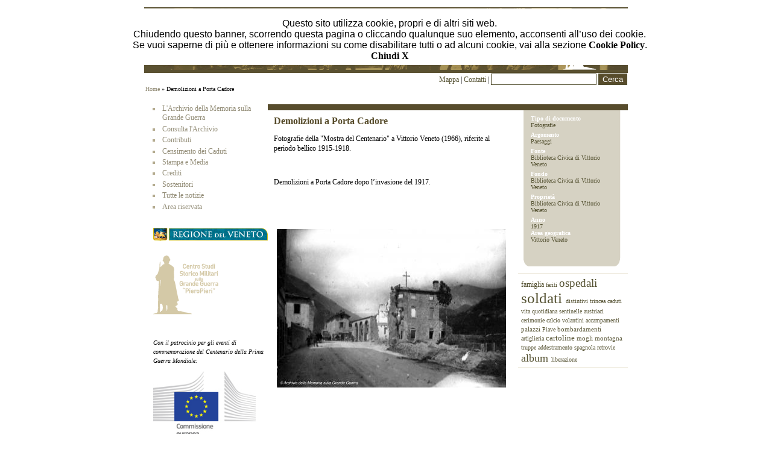

--- FILE ---
content_type: text/html; charset=utf-8
request_url: https://www.archiviomemoriagrandeguerra.it/content/demolizioni-porta-cadore
body_size: 18909
content:
<!DOCTYPE html PUBLIC "-//W3C//DTD XHTML+RDFa 1.0//EN"
  "http://www.w3.org/MarkUp/DTD/xhtml-rdfa-1.dtd">
<html xmlns="http://www.w3.org/1999/xhtml" xml:lang="it" version="XHTML+RDFa 1.0" dir="ltr">

<head profile="http://www.w3.org/1999/xhtml/vocab">
  <meta http-equiv="Content-Type" content="text/html; charset=utf-8" />
<link rel="shortcut icon" href="https://www.archiviomemoriagrandeguerra.it/files/favicon.ico" type="image/vnd.microsoft.icon" />
<link rel="shortlink" href="/node/209" />
<link rel="canonical" href="/content/demolizioni-porta-cadore" />
<meta name="Generator" content="Drupal 7 (http://drupal.org)" />
  <title>Demolizioni a Porta Cadore | La Grande Guerra</title>
  <style type="text/css" media="all">
@import url("https://www.archiviomemoriagrandeguerra.it/modules/system/system.base.css?p98kp5");
@import url("https://www.archiviomemoriagrandeguerra.it/modules/system/system.menus.css?p98kp5");
@import url("https://www.archiviomemoriagrandeguerra.it/modules/system/system.messages.css?p98kp5");
@import url("https://www.archiviomemoriagrandeguerra.it/modules/system/system.theme.css?p98kp5");
</style>
<style type="text/css" media="all">
@import url("https://www.archiviomemoriagrandeguerra.it/modules/date/date_api/date.css?p98kp5");
@import url("https://www.archiviomemoriagrandeguerra.it/modules/field/theme/field.css?p98kp5");
@import url("https://www.archiviomemoriagrandeguerra.it/modules/node/node.css?p98kp5");
@import url("https://www.archiviomemoriagrandeguerra.it/modules/search/search.css?p98kp5");
@import url("https://www.archiviomemoriagrandeguerra.it/modules/user/user.css?p98kp5");
</style>
<style type="text/css" media="all">
@import url("https://www.archiviomemoriagrandeguerra.it/sites/all/themes/lgg/css/style.css?p98kp5");
</style>
  <script type="text/javascript" src="https://www.archiviomemoriagrandeguerra.it/misc/jquery.js?v=1.4.4"></script>
<script type="text/javascript" src="https://www.archiviomemoriagrandeguerra.it/misc/jquery.once.js?v=1.2"></script>
<script type="text/javascript" src="https://www.archiviomemoriagrandeguerra.it/misc/drupal.js?p98kp5"></script>
<script type="text/javascript" src="https://www.archiviomemoriagrandeguerra.it/files/languages/it_lq8C2gjP-dc1_7YtvKa_9uyq5JNxFD_6W17HlTk9qrQ.js?p98kp5"></script>
<script type="text/javascript">
<!--//--><![CDATA[//><!--
jQuery.extend(Drupal.settings, {"basePath":"\/","pathPrefix":"","ajaxPageState":{"theme":"lgg","theme_token":"_ylm_dmwU7qVCMUJknqEh81J1GbYbPI8mgVpdIZ7sWw","js":{"misc\/jquery.js":1,"misc\/jquery.once.js":1,"misc\/drupal.js":1,"public:\/\/languages\/it_lq8C2gjP-dc1_7YtvKa_9uyq5JNxFD_6W17HlTk9qrQ.js":1},"css":{"modules\/system\/system.base.css":1,"modules\/system\/system.menus.css":1,"modules\/system\/system.messages.css":1,"modules\/system\/system.theme.css":1,"modules\/date\/date_api\/date.css":1,"modules\/field\/theme\/field.css":1,"modules\/node\/node.css":1,"modules\/search\/search.css":1,"modules\/user\/user.css":1,"sites\/all\/themes\/lgg\/css\/layout.css":1,"sites\/all\/themes\/lgg\/css\/style.css":1,"sites\/all\/themes\/lgg\/css\/colors.css":1,"sites\/all\/themes\/lgg\/css\/print.css":1}}});
//--><!]]>
</script>
</head>
<body class="html not-front not-logged-in one-sidebar sidebar-first page-node page-node- page-node-209 node-type-elemento" >
  <div id="skip-link">
    <a href="#main-content" class="element-invisible element-focusable">Salta al contenuto principale</a>
  </div>
     


		<style type="text/css">
		
			#banner_cookie_law a{
				color: #000;
				font-weight: bold;
			}
			
			#banner_cookie_law {
				background-color: #FFF;
				color: #000;
				font-family: Verdana, Arial, Helvetica, sans-serif;
				
				
				position:fixed; 
				top:14px; 
				width:100%; 
				padding:6px;
				padding-top:16px; 
				left:0px; 
				margin:0px; 
				z-index:1000; 
				text-align:center; 
				font-size:16px; 
			}
			
		</style>
		<div id="banner_cookie_law" style="">
			Questo sito utilizza cookie, propri e di altri siti web. 
			<br />
			Chiudendo questo banner, scorrendo questa pagina o cliccando qualunque suo elemento, acconsenti all’uso dei cookie.
			<br />
			Se vuoi saperne di più e ottenere informazioni su come disabilitare tutti o ad alcuni cookie, vai alla sezione <a href="/COOKIE_LAW/INFORMATIVA.php" title="Vai alla sezione Cookie Policy" target="_blank">Cookie Policy</a>.
			<br />
			<a href="http://www.archiviomemoriagrandeguerra.it/content/demolizioni-porta-cadore?cookie_law=ok" title="Chidi e acconsenti i Cookie">Chiudi X</a>
		</div>
		
<!--MY PAGE START--> 
<!-- Commentato, forse classe prototype interferisce-->
<!--<script type="text/javascript" src="/DRUPAL/JQUERY/jquery-1.10.2.min.js"></script>-->
<script type="text/javascript" src="/DRUPAL/JAVASCRIPT/JAVASCRIPT.js"></script>
<style type="text/css" media="all">@import url("/sites/all/themes/lgg/css/Calendar.css");</style>
	<!--<script  type="text/ecmascript" src="/bumpbox/mootools.js"></script>-->
	<script  type="text/ecmascript" src="/bumpbox/flowplayer.min.js"></script>
	<script type="text/javascript">
		<!--
		//Disable right click script 
		var message="";
		function clickIE() {if (document.all) {(message);return false;}}
		function clickNS(e) {if 
		(document.layers||(document.getElementById&&!document.all)) {
		if (e.which==2||e.which==3) {(message);return false;}}}
		if (document.layers) 
		{document.captureEvents(Event.MOUSEDOWN);document.onmousedown=clickNS;}
		else{document.onmouseup=clickNS;document.oncontextmenu=clickIE;}
		document.oncontextmenu=new Function("return false")
		// --> 
	</script> 
<!--<script type="text/javascript" src="/FUNZIONI/Funzioni.js"></script>-->
<table width="100%" border="0" cellpadding="2" cellspacing="2" id="super_header_table" style="margin-left:auto; margin-right:auto;">
  <tr>
  	<td></td>
		  </tr>
</table>
<table width="800" border="0" cellpadding="0" cellspacing="0" id="content" style="margin-left:auto; margin-right:auto;">
  <tr>
    <td colspan="3">
		<table width="100%" border="0" cellpadding="0" cellspacing="0" id="header" style="margin-left:auto; margin-right:auto;">
		  <tr>
		    <td><div><script  type="text/ecmascript">
function eseguiRicerca(){
	var term = escape(document.getElementById('ricercatop').value);
	window.open('/search/node/'+term,'_self');
}
</script>
<form action="" method="post" onsubmit="return false;" >
	<table width="100%" border="0">
	  <tr>
	    <td align="left" style="background-color:#5A5131;">
		    <div class="testata">
		    <a href="/" title="Torna all'Home page"><img src="/images/home/testatanew.png" width="800" height="103" alt="Piero Pieri Centro studi storico militari della Grande Guerra" longdesc="Piero Pieri Centro studi storico militari della Grande Guerra" /></a>
		    </div>
	    </td>
	  </tr>
	  <tr>
	    <td align="right">
	      <a href="/sitemap" title="Goto page: Sitemap">Mappa</a> | <a href="/content/contatti" title="Goto page: Contacts">Contatti </a>|
	<input style="height:15px; border:1px solid; border-color:#545131;" type="text" id="ricercatop" name="ricercatop"  />
	<input type="button" name="button" id="button" value="Cerca" style="height:19px; border:1px solid; border-color:#545131; background-color:#574C2B; margin-bottom:0px; color:#FFF;" onclick="javascript:eseguiRicerca();" />
	    </td>
	  </tr>
	</table>
</form></div></td>
		  </tr>
		  <tr>
		  <td style="padding-left:2px;">
			        		        			<h2 class="element-invisible">Tu sei qui</h2><div class="breadcrumb"><a href="/">Home</a> » Demolizioni a Porta Cadore</div>        		        						</td>
		</tr>
		</table>
	</td>
  </tr>
  <tr>
    		<td id="sidebar-left" style="padding-top:7px; min-width:160px;">
			  <div class="region region-sidebar-first">
    <div id="block-menu-menu-menu-principale" class="block block-menu">

    
  <div class="content">
    <ul class="menu"><li class="first collapsed"><a href="/content/larchivio-della-memoria-sulla-grande-guerra" title="L&#039;Archivio della Memoria sulla Grande Guerra">L&#039;Archivio della Memoria sulla Grande Guerra</a></li>
<li class="leaf"><a href="/content/consulta-larchivio-0" title="Consulta l&#039;Archivio">Consulta l&#039;Archivio</a></li>
<li class="leaf"><a href="/content/contributi" title="Contributi">Contributi</a></li>
<li class="collapsed"><a href="/content/censimento-dei-caduti-della-grande-guerra" title="Censimento dei Caduti">Censimento dei Caduti</a></li>
<li class="leaf"><a href="/content/stampa-e-media" title="Stampa e Media">Stampa e Media</a></li>
<li class="leaf"><a href="/content/crediti">Crediti</a></li>
<li class="leaf"><a href="/content/sostenitori" title="Sostenitori">Sostenitori</a></li>
<li class="leaf"><a href="/content/tutte-le-notizie" title="Archivio notizie">Tutte le notizie</a></li>
<li class="last leaf"><a href="/user/login" title="">Area riservata</a></li>
</ul>  </div>
</div>
  </div>
						<table width="100%" border="0" cellspacing="0" cellpadding="0">
	<tr>
		<td><img src="/images/prehome/logoregione.png" width="190" height="22" alt="Regione del Veneto"></td>
	</tr>
</table>
<table width="100%" border="0" cellspacing="0" cellpadding="0" style="margin-top:20px;">
	<tr>
		<td><img src="/images/prehome/logopieropieri.png" width="108" height="98" alt="Centro Studi Storico Militari della Grande Guerra PieroPieri"></td>
	</tr>
</table>
<table width="100%" border="0" cellspacing="0" cellpadding="0" style="margin-top:20px;">
	<tr>
		<td>
			<br /><span style="font-size:10px; font-style:italic;">Con il patrocinio per gli eventi di commemorazione del Centenario della Prima Guerra Mondiale:</span><br />
			<a href="http://ec.europa.eu/italy/index_it.htm" title="Con il patrocinio per gli eventi di commemorazione del Centenario della Prima Guerra Mondiale">
				<img src="/images/logo_ce-it-rvb-hr.jpg" width="170" alt="Centro Studi Storico Militari della Grande Guerra PieroPieri" style="margin-top:10px;" />
			</a><br /><br />
		</td>
	</tr>
</table>
		</td>
   	    <!--<td valign="top" width="377">-->
	    <td valign="top" style=" padding-top:22px; background-image:url(/DRUPAL/IMG/LINE_TOP.jpg); background-repeat:repeat-x;">
	  <div id="main">
	                  	<h1 class="title">Demolizioni a Porta Cadore</h1>
                    
      		                              		  <div class="region region-content">
    <div id="block-system-main" class="block block-system">

    
  <div class="content">
    <div id="node-209" class="node node-elemento clearfix">

      
  
  <div class="content clearfix">
    <div class="field field-name-body field-type-text-with-summary field-label-hidden"><div class="field-items"><div class="field-item even"><p>Fotografie della "Mostra del Centenario" a Vittorio Veneto (1966), riferite al periodo bellico 1915-1918. </p>
<p> </p>
<p>Demolizioni a Porta Cadore dopo l’invasione del 1917.</p>
</div></div></div>  </div>

  
  
</div>
  </div>
</div>
  </div>
				<table width="100%" border="0">
    	<tr>
    		<td align="center"> 
            <a onclick="return jsiBoxOpen(this)" rel="schedaI" href="/files/styles/create800/public/agg_bvv00018_1917_00123.jpg" title="Demolizioni a Porta Cadore">
            <img src="/files/styles/create380/public/agg_bvv00018_1917_00123.jpg" alt="Demolizioni a Porta Cadore" class="imagecache imagecache-create380" title="Demolizioni a Porta Cadore" />
            </a>
    		</td>
    	</tr>
    	<tr>
    		<td style="text-align:center;">
			  <em style="font-size:12px;"></em></td>
    	</tr>
    </table>
			<script type='text/javascript' src='/mediaplayer/swfobject.js'></script>
			<script type="text/javascript">
	var largdiv = 0;
</script>
<script type="text/javascript" src="/FUNZIONI/GalleryElemento.js"></script>
              </div>
    </td>
		  
    <td id="sidebar-right" style=" padding-top:20px; background-image:url(/DRUPAL/IMG/LINE_TOP.jpg); background-repeat:repeat-x;">
		    	      	  	<table border="0" width="182" style="border-spacing:0px; margin-left:auto; margin-right:auto;">
  <tr>
    <td style="background-image:url(/images/interno/boxdx_mid.png); padding-left:12px; padding-right:14px"><fieldset class="fieldgroup group-file-elemento">
        <legend></legend>
		                	<div class="divdatitop">Tipo di documento</div>
        	        		<div class="divdati">Fotografie</div>
        	        		                	<div class="divdatitop">Argomento</div>
        				<div class="divdati">Paesaggi</div>
			        		
				        <div class="divdatitop">Fonte</div>
        <div class="divdati">Biblioteca Civica di Vittorio Veneto</div>
        		
				        <div class="divdatitop">Fondo</div>
        <div class="divdati">Biblioteca Civica di Vittorio Veneto</div>
        				        <div class="divdatitop">Propriet&agrave;</div>
        <div class="divdati">Biblioteca Civica di Vittorio Veneto</div>
                		        <div class="divdatitop">Anno</div>
        <div style="font-size:10px; color:#545131">1917</div>
        		
		        		
		
		                <div class="divdatitop">Area geografica</div>
        <div class="divdati">Vittorio Veneto</div>
        		
		
								      </fieldset>
	  	  	  </td>
  </tr>
</table>
<table border="0" width="182" style="border-spacing:0px; margin-left:auto; margin-right:auto; margin-bottom: 10px;">
  <tr>
    <td style="background-image:url(/images/interno/boxdx_dow14.png); background-repeat:no-repeat; height:14px;"></td>
  </tr>
</table>
    	  	<table style="margin-top:0px; border-bottom:1px solid; border-top:1px solid; border-bottom-color:#D3C9A7; border-top-color: #D3C9A7; margin-left:auto; margin-right:auto; width:100%;">
  <tr>
    <td style="padding:5px;">
		      	<div id="boxtg">
        		
        		<a class="tagcloud" style="font-size:11.68449197861px; " href="/content/risultati-della-ricerca?ricerca=famiglia">
				famiglia				</a>
        		
        		<a class="tagcloud" style="font-size:10.080213903743px; " href="/content/risultati-della-ricerca?ricerca=feriti">
				feriti				</a>
        		
        		<a class="tagcloud" style="font-size:18.502673796791px; " href="/content/risultati-della-ricerca?ricerca=ospedali">
				ospedali				</a>
        		
        		<a class="tagcloud" style="font-size:25px; " href="/content/risultati-della-ricerca?ricerca=soldati">
				soldati				</a>
        		
        		<a class="tagcloud" style="font-size:23.31550802139px; color:#890440;" href="/content/risultati-della-ricerca?ricerca=">
								</a>
        		
        		<a class="tagcloud" style="font-size:10px; " href="/content/risultati-della-ricerca?ricerca=distintivi">
				distintivi				</a>
        		
        		<a class="tagcloud" style="font-size:10.080213903743px; " href="/content/risultati-della-ricerca?ricerca=trincea">
				trincea				</a>
        		
        		<a class="tagcloud" style="font-size:10px; " href="/content/risultati-della-ricerca?ricerca=caduti">
				caduti				</a>
        		
        		<a class="tagcloud" style="font-size:10.24064171123px; " href="/content/risultati-della-ricerca?ricerca=vita quotidiana">
				vita quotidiana				</a>
        		
        		<a class="tagcloud" style="font-size:10px; " href="/content/risultati-della-ricerca?ricerca=sentinelle">
				sentinelle				</a>
        		
        		<a class="tagcloud" style="font-size:10px; " href="/content/risultati-della-ricerca?ricerca=austriaci">
				austriaci				</a>
        		
        		<a class="tagcloud" style="font-size:10px; " href="/content/risultati-della-ricerca?ricerca=cerimonie">
				cerimonie				</a>
        		
        		<a class="tagcloud" style="font-size:10px; " href="/content/risultati-della-ricerca?ricerca=calcio ">
				calcio 				</a>
        		
        		<a class="tagcloud" style="font-size:10px; " href="/content/risultati-della-ricerca?ricerca=volantini">
				volantini				</a>
        		
        		<a class="tagcloud" style="font-size:10px; " href="/content/risultati-della-ricerca?ricerca=accampamenti">
				accampamenti				</a>
        		
        		<a class="tagcloud" style="font-size:11.283422459893px; " href="/content/risultati-della-ricerca?ricerca=palazzi">
				palazzi				</a>
        		
        		<a class="tagcloud" style="font-size:10.160427807487px; " href="/content/risultati-della-ricerca?ricerca=Piave">
				Piave				</a>
        		
        		<a class="tagcloud" style="font-size:10.561497326203px; " href="/content/risultati-della-ricerca?ricerca=bombardamenti">
				bombardamenti				</a>
        		
        		<a class="tagcloud" style="font-size:10px; " href="/content/risultati-della-ricerca?ricerca=artiglieria">
				artiglieria				</a>
        		
        		<a class="tagcloud" style="font-size:12.807486631016px; " href="/content/risultati-della-ricerca?ricerca=cartoline">
				cartoline				</a>
        		
        		<a class="tagcloud" style="font-size:11.363636363636px; " href="/content/risultati-della-ricerca?ricerca=mogli">
				mogli				</a>
        		
        		<a class="tagcloud" style="font-size:10.96256684492px; " href="/content/risultati-della-ricerca?ricerca=montagna">
				montagna				</a>
        		
        		<a class="tagcloud" style="font-size:10.080213903743px; " href="/content/risultati-della-ricerca?ricerca=truppe">
				truppe				</a>
        		
        		<a class="tagcloud" style="font-size:10.080213903743px; " href="/content/risultati-della-ricerca?ricerca=addestramento">
				addestramento				</a>
        		
        		<a class="tagcloud" style="font-size:10px; " href="/content/risultati-della-ricerca?ricerca=spagnola">
				spagnola				</a>
        		
        		<a class="tagcloud" style="font-size:10px; " href="/content/risultati-della-ricerca?ricerca=retrovie">
				retrovie				</a>
        		
        		<a class="tagcloud" style="font-size:17.941176470588px; " href="/content/risultati-della-ricerca?ricerca=album">
				album				</a>
        		
        		<a class="tagcloud" style="font-size:10.401069518717px; " href="/content/risultati-della-ricerca?ricerca=liberazione">
				liberazione				</a>
        	    	</div>
    		</td>
  </tr>
</table>
    	  		    </td>
    </tr>
</table>
<div>
	</div>
				<script type="text/javascript" src="/CLASS.PROJECT/CLASS.GALLERY.JAVASCRIPT.JSIBOXBASIC/FILE.GALLERY.JAVASCRIPT.JSIBOXBASIC/JAVASCRIPT/JAVASCRIPT.GALLERY.JAVASCRIPT.JSIBOXBASIC.js"></script>
			<script type="text/javascript">

  var _gaq = _gaq || [];
  _gaq.push(['_setAccount', 'UA-17766814-1']);
  _gaq.push(['_trackPageview']);

  (function() {
    var ga = document.createElement('script'); ga.type = 'text/javascript'; ga.async = true;
    ga.src = ('https:' == document.location.protocol ? 'https://ssl' : 'http://www') + '.google-analytics.com/ga.js';
    var s = document.getElementsByTagName('script')[0]; s.parentNode.insertBefore(ga, s);
  })();

</script>
<!--MY PAGE END-->
	  </body>
</html>


--- FILE ---
content_type: text/css
request_url: https://www.archiviomemoriagrandeguerra.it/sites/all/themes/lgg/css/style.css?p98kp5
body_size: 10664
content:
/* $Id: style.css,v 1.19 2006/12/27 13:17:15 drumm Exp $ */

/*
** HTML elements
*/
tr.odd td, tr.even td {
  padding: 0.3em;
}
h1, h2, h3, h4, h5, h6 {
  margin-bottom: 0.5em;
}
h1 {
  font-size: 1.3em;
}
h2 {
  font-size: 1.2em;
}
h3, h4, h5, h6 {
  font-size: 1.1em;
}
fieldset {
  border: 1px solid #D6D2C3;
}
pre {
  background-color: #eee;
  padding: 0.75em 1.5em;
  font-size: 12px;
  border: 1px solid #ddd;
}
table {
	/* make <td> sizes relative to body size! */
  font-size: 1em;
	color: #000;
}
.form-item label {
  font-size: 1em;
  color: #222;
}
.item-list .title {
  font-size: 1em;
  color: #222;
}
.links {
  margin-bottom: 0;
}
.comment .links {
  margin-bottom: 0;
}

/*
** Page layout blocks / IDs
*/
#header, #content {
}
#header {
}
#logo {
}
#logo img {
  float: left;
  padding: 0 1em;
  border: 0;
}
#menu {
  padding: 0.5em 0.5em 0 0.5em;
  text-align: right;
  vertical-align: middle;
}
#navlist {
}
#navlist a {
  font-weight: bold;
  color: #fff;
}
#subnavlist {
  padding: 0.5em 1.2em 0.4em 0;
  font-size: 0.8em;
  color: #9cf;
}
#subnavlist a {
  font-weight: bold;
  color: #9cf;
}
ul.links li {
  border-left: 1px solid #9cf;
}
ul.links li.first {
  border: none;
}
#search .form-text, #search .form-submit {
  border: 1px solid #369;
  font-size: 1.1em;
  height: 1.5em;
  vertical-align: middle;
}
#search .form-text {
  width: 8em;
  padding: 0 0.5em;
}
#mission {
  background-color: #369;
  padding: 1.5em 2em;
  color: #fff;
}
#mission a, #mission a:visited {
  color: #9cf;
  font-weight: bold;
}
.site-name {
  margin: 0.6em 0 0 0;
  padding: 0;
  font-size: 2em;
}
.site-name a:link, .site-name a:visited {
  color: #fff;
}
.site-name a:hover {
  color: #369;
  text-decoration: none;
}
.site-slogan {
  font-size: 1em;
  color: #eee;
  display: block;
  margin: 0;
  font-style: italic;
  font-weight: bold;
}
#main {
  /* padding in px not ex because IE messes up 100% width tables otherwise */
  padding-left: 10px;
}
#mission, .node .content, .comment .content {
  line-height: 1.4em;
}
#help {
  font-size: 0.9em;
  margin-bottom: 1em;
}
.breadcrumb {
  margin-bottom: .5em;
}
.messages {
  background-color: #eee;
  border: 1px solid #ccc;
  padding: 0.3em;
  margin-bottom: 1em;
}
.error {
  border-color: red;
}
#sidebar-left, #sidebar-right {
  width: 180px;
  /* padding in px not ex because IE messes up 100% width tables otherwise */
  padding-left: 15px;
  vertical-align: top;
}
#footer {
  background-color: #eee;
  padding: 1em;
  font-size: 0.8em;
}

/*
** Common declarations for child classes of node, comment, block, box, etc.
** If you want any of them styled differently for a specific parent, add
** additional rules /with only the differing properties!/ to .parent .class.
** See .comment .title for an example.
*/
.title, .title a {
  color: #574C2B;
  font-weight: bold;
  /*font-size: 1.3em;*/
  margin: 0 auto;  /* decrease default margins for h<x>.title */
}
.submitted {
	display:none;
}
.links {
  color: #999;
}
.links a {
  font-weight: bold;
}
.block, .box {
  padding: 0 0 1.5em 0;
}
.block {
  padding-bottom: 0.75em;
  margin-bottom: 1.5em;
}
.block .title {
  margin-bottom: .25em;
}
.box .title {
  font-size: 1.1em;
}
.node {
}
.sticky {
  background-color: #eee;
  border: solid 1px #ddd;
}
.node .content, .comment .content {
}
.node .taxonomy {
  color: #999;
  font-size: 0.8em;
}
.node .picture {
  border: 1px solid #ddd;
  float: right;
  margin: 0.5em;
}
.comment {
  border: 1px solid #abc;
  padding: .5em;
  margin-bottom: 1em;
}
.comment .title a {
  font-size: 1.1em;
  font-weight: normal;
}
.comment .new {
  text-align: right;
  font-weight: bold;
  font-size: 0.8em;
  float: right;
  color: red;
}
.comment .picture {
  border: 1px solid #abc;
  float: right;
  margin: 0.5em;
}

/*
** Module specific styles
*/
#aggregator .feed-source {
  background-color: #eee;
  border: 1px solid #ccc;
  padding: 1em;
  margin: 1em 0;
}
#aggregator .news-item .categories, #aggregator .source, #aggregator .age {
  color: #999;
  font-style: italic;
  font-size: 0.9em;
}
#aggregator .title {
  margin-bottom: 0.5em;
  font-size: 1em;
}
#aggregator h3 {
  margin-top: 1em;
}
#forum table {
  width: 100%;
}
#forum td {
  padding: 0.5em;
}
#forum td.forum, #forum td.posts {
  background-color: #eee;
}
#forum td.topics, #forum td.last-reply {
}
#forum td.container {
}
#forum td.container a {
  color: #555;
}
#forum td.statistics, #forum td.settings, #forum td.pager {
  height: 1.5em;
  border: 1px solid #bbb;
}
#forum td .name {
  color: #96c;
}
#forum td .links {
  padding-top: 0.7em;
  font-size: 0.9em;
}
#profile .profile {
  clear: both;
  border: 1px solid #abc;
  padding: .5em;
  margin: 1em 0em;
}
#profile .profile .name {
  padding-bottom: 0.5em;
}
.block-forum h3 {
  margin-bottom: .5em;
}
div.admin-panel .description {
  color: #999;
}
div.admin-panel .body {
}
div.admin-panel h3 {
  color: #fff;
  padding: 5px 8px 5px;
  margin: 0;
}
.breadcrumb a {
	color:#928C76;
	font-size:10px;
}
.breadcrumb {
	color:#000;
	font-size:10px;
}

.field.field-type-text.field-field-internalpage-sottotitolo .field-items .field-item.odd {
	font-size: 12px;
}
.node .content {
	font-size: 12px;
}
#sidebar-right {
	margin-right:10px;
}
/*
** Men� elements
*/



/*
** elementi grafici menu primo livello
*/
.region.region-sidebar-first .content .menu a.active, .region.region-sidebar-first .content .menu a.active-trail {
	font-weight:bold;
}
.region.region-sidebar-first .content .menu {
	margin: 0px;
	padding: 0px;
	padding-left:15px;
}
.region.region-sidebar-first .content .menu li ul {
	padding-left: 14px;
}
.content .menu li.expanded {
  list-style-image: url(/images/menu_primo_livello.png);
  padding: 0.2em 0.5em 0 0;
  margin: 0;
}
.content .menu li.collapsed {
  list-style-image: url(/images/menu_primo_livello.png);
  padding: 0.2em 0.5em 0 0;
  margin: 0;
}
.content .menu li.leaf {
  list-style-image: url(/images/menu_primo_livello.png);
  padding: 0.2em 0.5em 0 0;
  margin: 0;
}

/*
** elementi grafici menu secondo livello
*/

.content .menu .expanded .menu .expanded {
  list-style-image: url(/images/menu_secondo_livello.png);
  padding: 0.2em 0.5em 0 0;
  margin: 0;
}
.content .menu .expanded .menu .collapsed {
  list-style-image: url(/images/menu_secondo_livello.png);
  padding: 0.2em 0.5em 0 0;
  margin: 0;
}
.content .menu .expanded .menu .leaf {
  list-style-image: url(/images/menu_secondo_livello.png);
  padding: 0.2em 0.5em 0 0;
  margin: 0;
}

/*
** primo livello
*/

.content .menu .leaf {
	padding-bottom:3px;
}
.content .menu .collapsed {
	padding-bottom:3px;
}
.content .menu .expanded a {
	color:#928C76;
}
.content .menu .leaf a {
	color:#928C76;
}
.content .menu .collapsed a {
	color:#928C76;
}
/*
** secondo livello
*/
.content .menu .expanded .menu {
	padding-top:3px;
	
}
.content .menu .expanded .menu .leaf {
	padding-bottom:3px;
}
.content .menu .expanded .menu .collapsed {
	padding-bottom:3px;
}
.content .menu .expanded .menu .expanded a {
	color:#890440;
}
.content .menu .expanded .menu .leaf a {
	color:#890440;
}
.content .menu .expanded .menu .collapsed a {
	color:#890440;
}


/*
** fine elementi grafici menu secondo livello
*/

body {
	font-family:Verdana; 
	font-size:12px; 
}
a {
	font-family:Verdana; 
	/*font-size:12px;*/ 
	/*color:#D3C9A7;*/ 
	color:#545131; 
	text-decoration:none;
}
a:hover {
	text-decoration:underline;
}
a:visited {
}
a:hover {
}
/*.testata {
	background-image: url(../../images/home/testata.png);
	width:800px;
	height:104px;
}*/
#logo_piero_pieri {
	padding-left:695px;
	padding-top:19px;
}

td.top {
	height: 113px; 
	background-image: url(../../images/interno/boxdx_top.png);
	background-repeat:no-repeat;
}
td.mid {
	height: 113px; 
	background-image: url(../../images/interno/boxdx_mid.png);
	background-repeat:no-repeat;
}
td.dow {
	height: 113px; 
	background-image: url(../../images/interno/boxdx_dow.png);
	background-repeat:no-repeat;
}
td.tgtop {
	height: 83px; 
	background-image: url(../../images/home/boxdx_top.png);
	background-repeat:no-repeat;
}
td.tgmid {
	padding-left: 14px;
	padding-right: 14px;
	height: 88px; 
	background-image: url(../../images/home/boxdx_top.mid.png);
	background-repeat:no-repeat;
}
td.tgdow {
	height: 83px; 
	background-image: url(../../images/home/boxdx_top.dow.png);
	background-repeat:no-repeat;
}
#boxtg a {
	color:#545131;
	}
.tgtbtop {
	margin-bottom:2px;
	}
.tgtbmid {
	margin-bottom:2px;
	}
.tgtbdow {
	margin-bottom:2px;
	}
div.gdiv {
	text-align:center;
	position: relative; 
	top: 0px; 
	float: left;
	width: 73px;
	height: 140px;
	padding: 3px;
	margin: 2px;
	border:none;
	}
a.gatxt {
	font-size: 10px;
	color:#545131;
}
.imagecache-create380 {
	margin-top: 30px;
	
	}
#main .title {
	/*margin-bottom:30px;*/
	margin-top:7px;
	}#edit-promote-wrapper {
	display: none;
}
#edit-sticky-wrapper {
	display: none;
}
#edit-draft-wrapper {
	display: none;
}
#edit-revision-moderation-wrapper {
	display: none;
}
#edit-save-as-draft-wrapper {
	display: none;
}.fieldmydata .field-label {
	font-size: 10px;
	font-weight: bold;
}
.fieldmydata .field-items {
	font-size: 10px;
}
.fieldmydata {
	margin-bottom: 10px;
}
.field.field-type-text.field-field-internalpage-sottotitolo {
	font-size: 12px;
	font-weight: bold;
}

/*
	NICE MENU TOP
*/
#super_header_table tr td .region.region-super-header #block-nice-menus-1 .content #nice-menu-1 a {
	color:#FFF;
	background-color: #666;
}
/*
	END NICE MENU TOP
*/


/*
	MYTABLE
*/
.mytable {
	width:100%;
	border:1px solid #5A5131;
}
.mytable td {
	padding:4px;
	border-bottom:1px solid #DBC9A7;
}
.mytable tr:hover {
	background-color: #DBC9A7;
}

/*
	END MYTABLE
*/
.divdati {
	font-size:10px;
	color:#545131;
	margin-bottom:5px;
}
.divdatitop {
	font-size:10px; 
	font-weight:bold; color:#FFF;
}
.error {
	/*display:none;*/
}
.element-invisible {
	display:none;
}
.field.field-name-field-internalpage-sottotitolo.field-type-text-long {
	color:#574C2B;
	font-weight:bold;
	font-style:italic;
	margin-top:4px;
}
.slideshow-controller, #jsiBoxNumberOfImage {
	display:none;
}
#CDT-A1 {
	display:none;
}
tbody {
	border-top: none;
}

.DTStdfilter input {
	max-width: 50px;
}
.mytable td {
	padding:4px;
	border:1px solid #DBC9A7;
}

--- FILE ---
content_type: text/css
request_url: https://www.archiviomemoriagrandeguerra.it/sites/all/themes/lgg/css/Calendar.css
body_size: 5713
content:
/* Distributed as part of The Coolest DHTML Calendar
   Author: Mihai Bazon, www.bazon.net/mishoo
   Copyright Dynarch.com 2005, www.dynarch.com
*/

/* The main calendar widget.  DIV containing a table. */

div.calendar { position: relative; }

.calendar, .calendar table {
  border: 1px solid #bdb2bf;
  font-size: 11px;
  color: #000;
  cursor: default;
  background: url("normal-bg.gif");
  font-family: "trebuchet ms",verdana,tahoma,sans-serif;
}

.calendar {
  border-color: #797979;
}

/* Header part -- contains navigation buttons and day names. */

.calendar .button { /* "<<", "<", ">", ">>" buttons have this class */
  text-align: center;    /* They are the navigation buttons */
  padding: 2px;          /* Make the buttons seem like they're pressing */
  background: url("title-bg.gif") repeat-x 0 100%; color: #000;
  font-weight: bold;
}

.calendar .nav {
  font-family: verdana,tahoma,sans-serif;
}

.calendar .nav div {
  background: transparent url("menuarrow.gif") no-repeat 100% 100%;
}

.calendar thead tr { background: url("title-bg.gif") repeat-x 0 100%; color: #000; }

.calendar thead .title { /* This holds the current "month, year" */
  font-weight: bold;      /* Pressing it will take you to the current date */
  text-align: center;
  padding: 2px;
  background: url("title-bg.gif") repeat-x 0 100%; color: #000;
}

.calendar thead .headrow { /* Row <TR> containing navigation buttons */
}

.calendar thead .name { /* Cells <TD> containing the day names */
  border-bottom: 1px solid #797979;
  padding: 2px;
  text-align: center;
  color: #000;
}

.calendar thead .weekend { /* How a weekend day name shows in header */
  color: #c44;
}

.calendar thead .hilite { /* How do the buttons in header appear when hover */
  background: url("hover-bg.gif");
  border-bottom: 1px solid #797979;
  padding: 2px 2px 1px 2px;
}

.calendar thead .active { /* Active (pressed) buttons in header */
  background: url("active-bg.gif"); color: #fff;
  padding: 3px 1px 0px 3px;
  border-bottom: 1px solid #797979;
}

.calendar thead .daynames { /* Row <TR> containing the day names */
  background: url("dark-bg.gif");
}

/* The body part -- contains all the days in month. */

.calendar tbody .day { /* Cells <TD> containing month days dates */
  font-family: verdana,tahoma,sans-serif;
  width: 2em;
  color: #000;
  text-align: right;
  padding: 2px 4px 2px 2px;
}
.calendar tbody .day.othermonth {
  font-size: 80%;
  color: #999;
}
.calendar tbody .day.othermonth.oweekend {
  color: #f99;
}

.calendar table .wn {
  padding: 2px 3px 2px 2px;
  border-right: 1px solid #797979;
  background: url("dark-bg.gif");
}

.calendar tbody .rowhilite td,
.calendar tbody .rowhilite td.wn {
  background: url("rowhover-bg.gif");
}

.calendar tbody td.today { font-weight: bold; /* background: url("today-bg.gif") no-repeat 70% 50%; */ }

.calendar tbody td.hilite { /* Hovered cells <TD> */
  background: url("hover-bg.gif");
  padding: 1px 3px 1px 1px;
  border: 1px solid #bbb;
}

.calendar tbody td.active { /* Active (pressed) cells <TD> */
  padding: 2px 2px 0px 2px;
}

.calendar tbody td.weekend { /* Cells showing weekend days */
  color: #c44;
}

.calendar tbody td.selected { /* Cell showing selected date */
  font-weight: bold;
  border: 1px solid #797979;
  padding: 1px 3px 1px 1px;
  background: url("active-bg.gif"); color: #fff;
}

.calendar tbody .disabled { color: #999; }

.calendar tbody .emptycell { /* Empty cells (the best is to hide them) */
  visibility: hidden;
}

.calendar tbody .emptyrow { /* Empty row (some months need less than 6 rows) */
  display: none;
}

/* The footer part -- status bar and "Close" button */

.calendar tfoot .footrow { /* The <TR> in footer (only one right now) */
  text-align: center;
  background: #565;
  color: #F00;
}

.calendar tfoot .ttip { /* Tooltip (status bar) cell <TD> */
  padding: 2px;
  background: url("status-bg.gif") repeat-x 0 0; color: #000;
}

.calendar tfoot .hilite { /* Hover style for buttons in footer */
  background: #afa;
  border: 1px solid #084;
  color: #000;
  padding: 1px;
}

.calendar tfoot .active { /* Active (pressed) style for buttons in footer */
  background: #7c7;
  padding: 2px 0px 0px 2px;
}

/* Combo boxes (menus that display months/years for direct selection) */

.calendar .combo {
  position: absolute;
  display: none;
  top: 0px;
  left: 0px;
  width: 4em;
  cursor: default;
  border-width: 0 1px 1px 1px;
  border-style: solid;
  border-color: #797979;
  background: url("normal-bg.gif"); color: #000;
  z-index: 100;
  font-size: 90%;
}

.calendar .combo .label,
.calendar .combo .label-IEfix {
  text-align: center;
  padding: 1px;
}

.calendar .combo .label-IEfix {
  width: 4em;
}

.calendar .combo .hilite {
  background: url("hover-bg.gif"); color: #000;
}

.calendar .combo .active {
  background: url("active-bg.gif"); color: #F00;
  font-weight: bold;
}

.calendar td.time {
  border-top: 1px solid #797979;
  padding: 1px 0px;
  text-align: center;
  background: url("dark-bg.gif");
}

.calendar td.time .hour,
.calendar td.time .minute,
.calendar td.time .ampm {
  padding: 0px 5px 0px 6px;
  font-weight: bold;
  background: url("normal-bg.gif"); color: #000;
}

.calendar td.time .hour,
.calendar td.time .minute {
  font-family: monospace;
}

.calendar td.time .ampm {
  text-align: center;
}

.calendar td.time .colon {
  padding: 0px 2px 0px 3px;
  font-weight: bold;
}

.calendar td.time span.hilite {
  background: url("hover-bg.gif"); color: #000;
}

.calendar td.time span.active {
  background: url("active-bg.gif"); color: #F00;
}
.calendar, headrow {
	background-color:#FFF;
}
.day selected {
	color:#00F;
}

--- FILE ---
content_type: application/javascript
request_url: https://www.archiviomemoriagrandeguerra.it/files/languages/it_lq8C2gjP-dc1_7YtvKa_9uyq5JNxFD_6W17HlTk9qrQ.js?p98kp5
body_size: 1029
content:
Drupal.locale = { 'pluralFormula': function ($n) { return Number(($n!=1)); }, 'strings': {"":{"The changes to these blocks will not be saved until the \u003Cem\u003ESave blocks\u003C\/em\u003E button is clicked.":"I cambiamenti a questi blocchi non saranno salvati finch\u00e9 il bottone \u003Cem\u003ESalva blocchi\u003C\/em\u003E \u00e8 cliccato.","Drag to re-order":"Trascina per riordinare","Changes made in this table will not be saved until the form is submitted.":"I cambiamenti fatti a questa tabella non saranno salvati finch\u00e8 il form non viene inviato.","Hide":"Nascondi","Show":"Mostra","Please wait...":"Attendere prego...","Select all rows in this table":"Seleziona tutte le righe in questa tabella","Deselect all rows in this table":"Deseleziona tutte le righe in questa tabella","New revision":"Nuova revisione","By @name on @date":"Da @name il @date","By @name":"Da @name","Not published":"Non pubblicato","Alias: @alias":"Alias: @alias","No alias":"Nessun alias","Edit":"Modifica","Upload":"Upload","Only files with the following extensions are allowed: %files-allowed.":"Sono consentiti solo i file con le seguenti estensioni: %files-allowed.","Not in menu":"Non nel menu"}} };

--- FILE ---
content_type: application/javascript
request_url: https://www.archiviomemoriagrandeguerra.it/DRUPAL/JAVASCRIPT/JAVASCRIPT.js
body_size: 57
content:

function caricaProvincia(value){
	loadPhpFileInDiv("divprovincia", "/45/CARICA_PROVINCIA.php?regione=" + value);
}
function caricaComune(value){
	loadPhpFileInDiv("divcomune", "/45/CARICA_COMUNE.php?provincia=" + value);
}

--- FILE ---
content_type: application/javascript
request_url: https://www.archiviomemoriagrandeguerra.it/FUNZIONI/GalleryElemento.js
body_size: 3119
content:
	/* -----------------------------------------------------------
		Variabili personalizzabili
	-------------------------------------------------------------- */
	var originalstartx =0;
	var startx=0; // Posizione iniziale: distanza dal margine sinistro
	var endx=-267; // Posizione finale: distanza dal margine sinistro
	var endxR=267; // Posizione finale: distanza dal margine sinistro
	var step=10; // Numero di movimenti
	var delay=100; // Ritardo fra i movimenti
	/* -----------------------------------------------------------
		Fine Variabili personalizzabili
	-------------------------------------------------------------- */

	var JsDirFloatBanner=null;
	var nn = document.layers?true:false;
	var DOM2 = document.getElementById?true:false;
	var ie = document.all?true:false;
	var deltax=0,cnt=0;

	function StartGalleryRtoL(){
		JsDirFloatBanner=nn?document.layers.banner:DOM2?document.getElementById("mygallery").style:document.all.banner.style;
		JsDirFloatBanner.left=startx;
		originalstartx =startx;
		endx = startx-267;
		deltax=(endx-startx)/step;
			if(endx > -largdiv){
				setTimeout("bannerMoveRtoL()",10);
				//alert((endx/89)*-1);
			}
	}
	function StartGalleryLtoR(){
		JsDirFloatBanner=nn?document.layers.banner:DOM2?document.getElementById("mygallery").style:document.all.banner.style;
		JsDirFloatBanner.left=startx;
		originalstartx =startx;
		endx = startx+267;
		deltax=(endx-startx)/step;
		if(endx <= 0){
			setTimeout("bannerMoveLtoR()",10);
		}
	}
	
	function bannerMoveLtoR(){
		startx+=deltax;
		var el = document.getElementById('mygallery');
		el.style.marginLeft = startx+'px';
		cnt++;
		if(cnt<step){
			setTimeout("bannerMoveLtoR()");
		}else{
			el.style.marginLeft = endx+'px';
			originalstartx = originalstartx+267;
			startx = originalstartx;
			cnt=0;
			if(startx>=0){
				disabilitaLtoR();
			}else{
				abilitaLtoR();
			}
			if(startx<=(267-largdiv)){
				disabilitaRtoL();
			}else{
				abilitaRtoL();
			}
		}
	}
	function bannerMoveRtoL(){
		startx+=deltax;
		var el = document.getElementById('mygallery');
		el.style.marginLeft = startx+'px';
		cnt++;
		if(cnt<step){
			setTimeout("bannerMoveRtoL()");
		}else{
			el.style.marginLeft = endx+'px';
			originalstartx = originalstartx-267;
			startx = originalstartx;
			endx = startx - 267;
			cnt=0;
			if(startx>=0){
				disabilitaLtoR();
			}else{
				abilitaLtoR();
			}
			if(startx<=(267-largdiv)){
				disabilitaRtoL();
			}else{
				abilitaRtoL();
			}
		}
	}
	function disabilitaRtoL(){
		var el1 = document.getElementById('RL');
		var el2 = document.getElementById('RLD');
		el1.style.display = 'none';
		el2.style.display = 'block';
	}
	function abilitaRtoL(){
		var el1 = document.getElementById('RL');
		var el2 = document.getElementById('RLD');
		el1.style.display = 'block';
		el2.style.display = 'none';
	}
	function disabilitaLtoR(){
		var el1 = document.getElementById('LR');
		var el2 = document.getElementById('LRD');
		el1.style.display = 'none';
		el2.style.display = 'block';
	}
	function abilitaLtoR(){
		var el1 = document.getElementById('LR');
		var el2 = document.getElementById('LRD');
		el1.style.display = 'block';
		el2.style.display = 'none';
	}

--- FILE ---
content_type: application/javascript
request_url: https://www.archiviomemoriagrandeguerra.it/CLASS.PROJECT/CLASS.GALLERY.JAVASCRIPT.JSIBOXBASIC/FILE.GALLERY.JAVASCRIPT.JSIBOXBASIC/JAVASCRIPT/JAVASCRIPT.GALLERY.JAVASCRIPT.JSIBOXBASIC.js
body_size: 15708
content:
/*
 * MBM (MODIFIED BY ME)
 * VERSION 1.1
 * HISTORY:
 * 20032012 - VERSION 1.1
 * Se l'elemento con id Slideshow-casualstring esiste viene caricato come descrizione immagine il suo inner html, utilizzato con CLASS.GALLERY.JAVASCRIPT.SLIDESHOW2 per fer comparire un link nella descrizione dell'immagine
 */
/*
 * jsImageBox - slim and simple image modal viewer for webpages http://www.jsimagebox.ru
 * Copyright (C) 2008 c0rr, p_ann 
 * 
 * Licensed under the terms of GNU General Public License Version 2 or later (the "GPL")
 *    http://www.gnu.org/licenses/gpl.html
 */


var jsiBox = {
	// НАСТРОЙКИ //
	boxBorderColor : '#727272',          
	boxBorderWidth : '1px',             
	boxBgColor     : '#484848',          
	imgBgColor     : '#fff',       
	overlayColor   : '#fff',       
	nextArrow      : '&rarr;',     
	prevArrow      : '&larr;',      
	closeSymbol    : '&times;',        
	statusString   : '&nbsp;[num]&nbsp;-&nbsp;[total]', 
	selfDir        : ''	                 
};

function jsiBoxInit()
{
	if (jsiBox.selfDir == '') {
		var scriptNodes = document.getElementsByTagName('script');
		for (var i = 0; i < scriptNodes.length; i++) {
			if (scriptNodes[i].src && scriptNodes[i].src.match('jsibox_basic.js')) {
				jsiBox.selfDir = scriptNodes[i].src.split('jsibox_basic.js')[0];
				break;
			}
		}
	}
	var boxHTML =  '<style type="text/css">#jsiMainBox * {margin: 0; padding: 0; border: 0; text-decoration: none;} #jsiMainBox a.jsiBtn {outline: none; float:right; color: #fff; font-size: 30px; width: 40px;  vertical-align:middle;font-weight:normal; } </style>'
                  +'<div id="wrapJsiBox" style="position: absolute; top:0; left:0; display: none; z-index: 1000; background-color:'+jsiBox.overlayColor+'; opacity: 0.6; filter: alpha(opacity=\'60\');"></div>'
                  +'<div style="position: absolute; top: 0; left: 0; width: 100%; z-index: 2000;">'
                  +'  <div id="jsiMainBox" style="color: #fff;text-align:left;position: relative; display: none; margin: auto; z-index: 2; width: 400px; background:'+jsiBox.boxBgColor+'; border: '+jsiBox.boxBorderWidth+' solid '+jsiBox.boxBorderColor+'; padding-bottom: 4px;">'
                  +'      <p style="text-align: right; font: bold 10px Tahoma; padding-top: 0;width:100%;overflow:hidden;padding-bottom:0;">'
                  +'        <img src="'+jsiBox.selfDir+'/CLASS.PROJECT/CLASS.GALLERY.JAVASCRIPT.JSIBOXBASIC/FILE.GALLERY.JAVASCRIPT.JSIBOXBASIC/IMAGES/ajax-loader2.gif" alt="" id="jsiBoxLoading" style="float:left; display:inline; margin:7px 5px 0 8px;" />'
                  +'        <a href="#" style="padding:0 8px 0 0;width:28px;line-height:32px;margin-top:-2px" onclick="return jsiBoxClose();" class="jsiBtn">'+jsiBox.closeSymbol+'</a>'
                  +'        <span style="width: 75px; float: right; height: 37px;position:relative;">'
                  +'          <a href="#" id="nextJsiBoxLink" onclick="return jsiBoxNext();" style="position:absolute;top: 0;right: 0;line-height:30px;" class="jsiBtn">'+jsiBox.nextArrow+'</a>'
                  +'          <a href="#" id="prevJsiBoxLink" onclick="return jsiBoxPrev();" style="position:absolute;top: 0;left: 0;line-height:30px;" class="jsiBtn">'+jsiBox.prevArrow+'</a>'
                  +'        </span>'
                  +'      </p>'
                  +'        <p id="jsiBoxNumberOfImage" style="margin-top:-7px; padding:0 12px 2px 0;text-align:right;"></p>'
                  +'      <div id="jsiBoxMainImageWrap" style="background:'+jsiBox.imgBgColor+'; margin: 0 8px 4px 8px; overflow: hidden; position: relative;">'
                  +'        <img src="'+jsiBox.selfDir+'/CLASS.PROJECT/CLASS.GALLERY.JAVASCRIPT.JSIBOXBASIC/FILE.GALLERY.JAVASCRIPT.JSIBOXBASIC/IMAGES/blank.gif" id="jsiBoxMainImage" alt="" style="display: block;" />'
                  +'      </div>'
                  +'      <span id="jsiBoxTitle" style="margin:0 8px; font: normal 11px Tahoma;"></span>'
                  +'  </div>'
                  +'</div>';
	jsiBox.wrapNode = document.getElementById('wrapJsiBox');
	if (!jsiBox.wrapNode) {
		document.write(boxHTML);
	}
	// Создание контейнера для предзагрузки изображений
	jsiBox.preloadImg        = new Image();
	jsiBox.preloadImg.onload = jsiBoxDisplayMainImg;
	// Кеширование (ссылок на) DOM узлов составных элементов бокса внутри объекта
	jsiBox.wrapNode      = document.getElementById('wrapJsiBox');
	jsiBox.boxNode       = document.getElementById('jsiMainBox');
	jsiBox.progressImg   = document.getElementById('jsiBoxLoading');
	jsiBox.prevLinkNode  = document.getElementById('prevJsiBoxLink');
	jsiBox.nextLinkNode  = document.getElementById('nextJsiBoxLink');
	jsiBox.infoNode      = document.getElementById('jsiBoxNumberOfImage');
	jsiBox.wrapImgNode   = document.getElementById('jsiBoxMainImageWrap');
	jsiBox.mainImg       = document.getElementById('jsiBoxMainImage');
	jsiBox.titleNode     = document.getElementById('jsiBoxTitle');
	
	jsiBox.currentImgIndex = 0;           // Порядковый номер отображаемого в текущий момент изображения "галлереи"
	jsiBox.linkNodesArray  = new Array(); // Массив DOM узлов ссылок на изображения текущей галлереи  
}

// Запуск анимации и инициализации навигации 
function jsiBoxDisplayMainImg()
{
	// инициализация навигации
	var previousImgIndex = jsiBox.currentImgIndex - 1;
	if (previousImgIndex >= 0) {
		jsiBox.prevLinkNode.style.display = '';
	} else { 
		jsiBox.prevLinkNode.style.display = 'none'; // Скрыть ссылку "=>"
	}
	var nextImgIndex = jsiBox.currentImgIndex + 1;
	if (nextImgIndex < jsiBox.linkNodesArray.length) {
		jsiBox.nextLinkNode.style.display = '';
	} else { 
		jsiBox.nextLinkNode.style.display = 'none'; // Скрыть ссылку "<="
	} 

	if (jsiBox.linkNodesArray.length > 1) {
		// Нарисовать порядковый номер в навигации
		var info = jsiBox.statusString.replace('[num]', jsiBox.currentImgIndex + 1);
		info     = info.replace('[total]', jsiBox.linkNodesArray.length);
		jsiBox.infoNode.innerHTML = info; 
	} 
	jsiBoxDimMainImage(10);                    // Запускаем анимацию "растворения"
	jsiBox.progressImg.style.display = 'none'; // Убираем индикатор загрузки
	jsiBox.titleNode.innerHTML       = '';
	jsiBox.titleNode.style.display   = 'none'; // Убираем тайтл изображения
}

// Ф-ция анимации растворения - увеличивает прозрачность изображения от заданного в opacity значения до нуля (диапазон opacity [0-10]) 
function jsiBoxDimMainImage(opacity)
{
	var newOpacity;
	if (opacity) {
		newOpacity = opacity; // первый вызов ф-ции, задаем свойство 
	} else {
		var step   = 2;     // Шаг изменения 
		newOpacity = jsiBox.mainImg.style.opacity*10 - step; // Изменяем значение
	}
	jsiBox.mainImg.style.opacity = newOpacity/10;                          // для всех нормальных броузеров
	jsiBox.mainImg.style.filter  = 'alpha(opacity=' + newOpacity*10 + ')'; // для IE
	if (jsiBox.mainImg.style.opacity > 0) { 
		setTimeout('jsiBoxDimMainImage()', 35); // продолжим анимацию
	} else {
		jsiBox.mainImg.style.display = 'none';
		jsiBox.mainImg.style.opacity = 0;
		jsiBox.mainImg.style.filter  = 'alpha(opacity=100)';
		jsiBoxResize(); // Запуск анимации ресайза бокса
	}
}

// Ф-ция анимирует изменение размеров блока при разнице размеров загружаемых изображений
function jsiBoxResize() 
{
	var leftInnerMargin   = parseInt(jsiBox.wrapImgNode.style.marginLeft, 10) || 0; 
	var rightInnerMargin  = parseInt(jsiBox.wrapImgNode.style.marginRight, 10) || 0;
	var leftBorder        = parseInt(jsiBox.boxNode.style.borderLeftWidth, 10) || 0;
	var rightBorder       = parseInt(jsiBox.boxNode.style.borderRightWidth, 10) || 0;
	// Изменение ширины относительно внутреннего блока, однако ширину менять будем внешенему 
	var deltaWidth  = jsiBox.wrapImgNode.offsetWidth - jsiBox.preloadImg.width;
	// Вычисляется изменение высоты только для блока вокруг изображения, внешние блоки отресайзятся сами при изменении высоты внутреннего
	var deltaHeight = jsiBox.wrapImgNode.offsetHeight - jsiBox.preloadImg.height; 
	
	// Шаг изменения поставим в зависимость от расстояния, чтобы "сначала быстро, потом медленно"
	var widthResizeStep  = deltaWidth / 4;
	var heightResizeStep = deltaHeight / 4;
	widthResizeStep      = (widthResizeStep > 0) ? Math.ceil(widthResizeStep) : Math.floor(widthResizeStep); 
	heightResizeStep     = (heightResizeStep > 0) ? Math.ceil(heightResizeStep) : Math.floor(heightResizeStep);
	
	if (Math.abs(deltaWidth) > Math.abs(widthResizeStep)) {
		var newWidth              = jsiBox.boxNode.offsetWidth - leftBorder - rightBorder - widthResizeStep;
		jsiBox.boxNode.style.width = newWidth + 'px'; // Изменение ширины внешнего блока, внутренние блоки отресайзятся сами
	}		
	if (Math.abs(deltaHeight) > Math.abs(heightResizeStep)) {
		var newHeight                  = jsiBox.wrapImgNode.offsetHeight - heightResizeStep;
		jsiBox.wrapImgNode.style.height = newHeight + 'px'; // Изменение высоты внутреннего блока
	}
	
	if ((Math.abs(deltaHeight) > Math.abs(heightResizeStep)) || (Math.abs(deltaWidth) > Math.abs(widthResizeStep))) {
		setTimeout('jsiBoxResize()', 35); // Анимируем дальше
	} else {
		// Стопорим и "добиваем" нужные значения, т.к. в процессе анимации они могли быть вычислены не точно
		jsiBox.boxNode.style.width      = jsiBox.preloadImg.width + leftInnerMargin + rightInnerMargin + 'px';
		jsiBox.mainImg.style.width      = jsiBox.preloadImg.width + 'px';
		jsiBox.wrapImgNode.style.height = jsiBox.preloadImg.height + 'px';
		jsiBox.mainImg.src              = jsiBox.preloadImg.src;
		jsiBox.mainImg.style.display    = 'block';
		// Нарисуем тайтл изображения
		var imageTitle = (jsiBox.linkNodesArray[jsiBox.currentImgIndex]) ? jsiBox.linkNodesArray[jsiBox.currentImgIndex].title : '';
		if (imageTitle != '') {
			jsiBox.titleNode.style.display = 'block';
			//20032012 - MBM
			//jsiBox.titleNode.innerHTML     = imageTitle;
			//20032012 - MBM END
			//20032012 + MBM
			if (document.getElementById('Slideshow-casualstring') != null){
				jsiBox.titleNode.innerHTML     = document.getElementById('Slideshow-casualstring').innerHTML;
			}else{
				jsiBox.titleNode.innerHTML     = imageTitle;
			}
			//20032012 + MBM END
		}
		jsiBoxLightenMainImage(); // Запускаем анимацию "проявления" изображения
		//jsiBoxAnimSglOverlay('animation3.gif');
		//jsiBoxAnimMultiOverlay('animation3.gif');
	}  
}

// Уменьшает прозрачность изображения от текщего значения до полностью непрозрачного - эффект проявления
function jsiBoxLightenMainImage()
{
	var step        = 2; 
	var newOpacity  = jsiBox.mainImg.style.opacity*10 + step;
	
	jsiBox.mainImg.style.opacity = newOpacity/10;
	jsiBox.mainImg.style.filter  = 'alpha(opacity=' + newOpacity*10 + ')';
	
	if (jsiBox.mainImg.style.opacity < 1) {
		setTimeout('jsiBoxLightenMainImage()', 35);
	} else {
		jsiBox.mainImg.style.opacity = '';
		jsiBox.mainImg.style.filter  = '';
	}
}

// Показ предыдущего изображения "галлереи"
function jsiBoxNext() 
{
	jsiBox.progressImg.style.display = 'block'; // Показать индикатор загрузки
	
	var nextImgIndex = jsiBox.currentImgIndex + 1;
	if (nextImgIndex < jsiBox.linkNodesArray.length) {
		jsiBox.currentImgIndex = nextImgIndex;
		jsiBox.preloadImg.src  = jsiBox.linkNodesArray[nextImgIndex].href;
	}
	return false;
}

// Показ следующего изображения "галлереи"
function jsiBoxPrev() 
{
	jsiBox.progressImg.style.display = 'block'; // Показать индикатор загрузки
	
	var prevImgIndex = jsiBox.currentImgIndex - 1;
	if (prevImgIndex >= 0) {
		jsiBox.currentImgIndex = prevImgIndex;
		jsiBox.preloadImg.src  = jsiBox.linkNodesArray[prevImgIndex].href;
	}
	return false;
}

// Ф-ция закрытия бокса
function jsiBoxClose()
{
	jsiBox.wrapNode.style.display   = 'none';
	jsiBox.boxNode.style.display    = 'none';
	return false;
}

// Отправляет изображение на просмотр в боксе
function jsiBoxOpen(domNode)
{
	var docLinks = document.getElementsByTagName('a');
	jsiBox.progressImg.style.display = 'block'; 
	jsiBox.linkNodesArray            = new Array(); 
	if (domNode.rel != '') {
		for (var i = 0; i < docLinks.length; i++){
			if (docLinks[i].rel == domNode.rel) {
				jsiBox.linkNodesArray.push(docLinks[i]);
			}
			if (docLinks[i] == domNode) {
				jsiBox.currentImgIndex = jsiBox.linkNodesArray.length - 1;
			}
		}
	} else {
		jsiBox.linkNodesArray.push(domNode);
		jsiBox.currentImgIndex = 0;
	}
	jsiBox.infoNode.innerHTML  = '&#160;';
	jsiBox.titleNode.innerHTML = '';
	// Сделать общий темный фон
	var pagesize                 = getPageSizeWithScroll();
	jsiBox.wrapNode.style.display = 'block';
	jsiBox.wrapNode.style.height  = pagesize[1] + 'px';
	jsiBox.wrapNode.style.width   = pagesize[0] + 'px';
	// отобразить бокс с учетом прокрутки
	var top = document.documentElement.scrollTop ? document.documentElement.scrollTop : document.body.scrollTop;
	jsiBox.boxNode.style.top         = (top + 200) + 'px';
	jsiBox.mainImg.src               = jsiBox.selfDir+'/CLASS.PROJECT/CLASS.GALLERY.JAVASCRIPT.JSIBOXBASIC/FILE.GALLERY.JAVASCRIPT.JSIBOXBASIC/IMAGES/blank.gif';
	jsiBox.wrapImgNode.style.height  = '30px';
	jsiBox.boxNode.style.width       = '200px';
	jsiBox.boxNode.style.display     = 'block';
	jsiBox.preloadImg.src               = jsiBox.selfDir+'/CLASS.PROJECT/CLASS.GALLERY.JAVASCRIPT.JSIBOXBASIC/FILE.GALLERY.JAVASCRIPT.JSIBOXBASIC/IMAGES/blank.gif';
	jsiBox.preloadImg.src            = domNode.href;
	//alert('thatsit');
	return false;
}

function getPageSizeWithScroll()
{
	if( window.innerHeight && window.scrollMaxY ) {  // Firefox 
		pageWidth = document.body.clientWidth + window.scrollMaxX;
		pageHeight = window.innerHeight + window.scrollMaxY;
	} else if( document.body.scrollHeight > document.body.offsetHeight ) { // all but Explorer Mac
		pageWidth = document.body.scrollWidth;
		pageHeight = document.body.scrollHeight;
	} else { // works in Explorer 6 Strict, Mozilla (not FF) and Safari
		pageWidth = document.body.offsetWidth + document.body.offsetLeft;
		pageHeight = document.body.offsetHeight + document.body.offsetTop;
	}
	arrayPageSizeWithScroll = new Array(pageWidth, pageHeight);
	return arrayPageSizeWithScroll;
}

jsiBoxInit();
